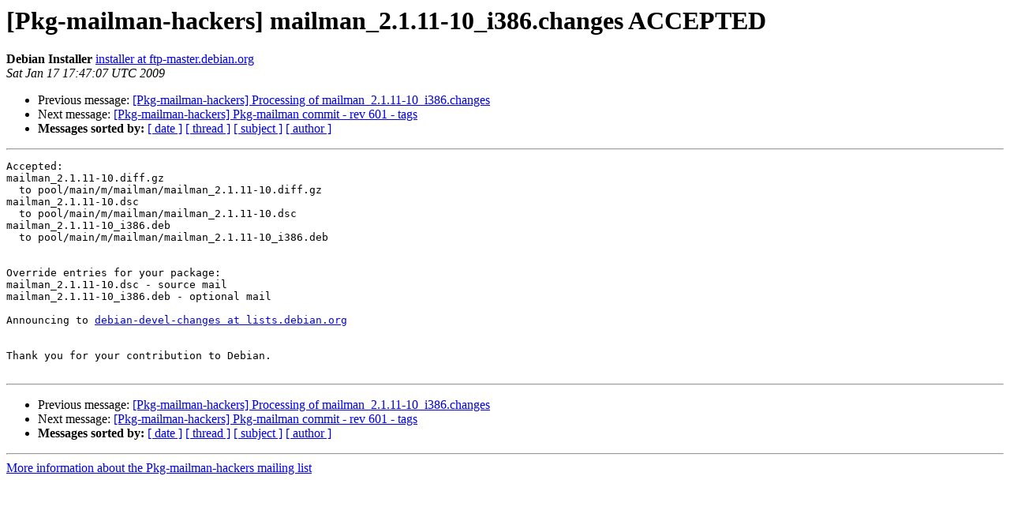

--- FILE ---
content_type: text/html
request_url: https://alioth-lists.debian.net/pipermail/pkg-mailman-hackers/2009-January/002466.html
body_size: 926
content:
<!DOCTYPE HTML PUBLIC "-//W3C//DTD HTML 3.2//EN">
<HTML>
 <HEAD>
   <TITLE> [Pkg-mailman-hackers] mailman_2.1.11-10_i386.changes ACCEPTED
   </TITLE>
   <LINK REL="Index" HREF="index.html" >
   <LINK REL="made" HREF="mailto:pkg-mailman-hackers%40lists.alioth.debian.org?Subject=%5BPkg-mailman-hackers%5D%20mailman_2.1.11-10_i386.changes%20ACCEPTED&In-Reply-To=">
   <META NAME="robots" CONTENT="index,nofollow">
   <META http-equiv="Content-Type" content="text/html; charset=us-ascii">
   <LINK REL="Previous"  HREF="002465.html">
   <LINK REL="Next"  HREF="002467.html">
 </HEAD>
 <BODY BGCOLOR="#ffffff">
   <H1>[Pkg-mailman-hackers] mailman_2.1.11-10_i386.changes ACCEPTED</H1>
    <B>Debian Installer</B> 
    <A HREF="mailto:pkg-mailman-hackers%40lists.alioth.debian.org?Subject=%5BPkg-mailman-hackers%5D%20mailman_2.1.11-10_i386.changes%20ACCEPTED&In-Reply-To="
       TITLE="[Pkg-mailman-hackers] mailman_2.1.11-10_i386.changes ACCEPTED">installer at ftp-master.debian.org
       </A><BR>
    <I>Sat Jan 17 17:47:07 UTC 2009</I>
    <P><UL>
        <LI>Previous message: <A HREF="002465.html">[Pkg-mailman-hackers] Processing of mailman_2.1.11-10_i386.changes
</A></li>
        <LI>Next message: <A HREF="002467.html">[Pkg-mailman-hackers] Pkg-mailman commit - rev 601 - tags
</A></li>
         <LI> <B>Messages sorted by:</B> 
              <a href="date.html#2466">[ date ]</a>
              <a href="thread.html#2466">[ thread ]</a>
              <a href="subject.html#2466">[ subject ]</a>
              <a href="author.html#2466">[ author ]</a>
         </LI>
       </UL>
    <HR>  
<!--beginarticle-->
<PRE>
Accepted:
mailman_2.1.11-10.diff.gz
  to pool/main/m/mailman/mailman_2.1.11-10.diff.gz
mailman_2.1.11-10.dsc
  to pool/main/m/mailman/mailman_2.1.11-10.dsc
mailman_2.1.11-10_i386.deb
  to pool/main/m/mailman/mailman_2.1.11-10_i386.deb


Override entries for your package:
mailman_2.1.11-10.dsc - source mail
mailman_2.1.11-10_i386.deb - optional mail

Announcing to <A HREF="http://lists.alioth.debian.org/mailman/listinfo/pkg-mailman-hackers">debian-devel-changes at lists.debian.org</A>


Thank you for your contribution to Debian.

</PRE>


<!--endarticle-->
    <HR>
    <P><UL>
        <!--threads-->
	<LI>Previous message: <A HREF="002465.html">[Pkg-mailman-hackers] Processing of mailman_2.1.11-10_i386.changes
</A></li>
	<LI>Next message: <A HREF="002467.html">[Pkg-mailman-hackers] Pkg-mailman commit - rev 601 - tags
</A></li>
         <LI> <B>Messages sorted by:</B> 
              <a href="date.html#2466">[ date ]</a>
              <a href="thread.html#2466">[ thread ]</a>
              <a href="subject.html#2466">[ subject ]</a>
              <a href="author.html#2466">[ author ]</a>
         </LI>
       </UL>

<hr>
<a href="http://lists.alioth.debian.org/mailman/listinfo/pkg-mailman-hackers">More information about the Pkg-mailman-hackers
mailing list</a><br>
</body></html>
